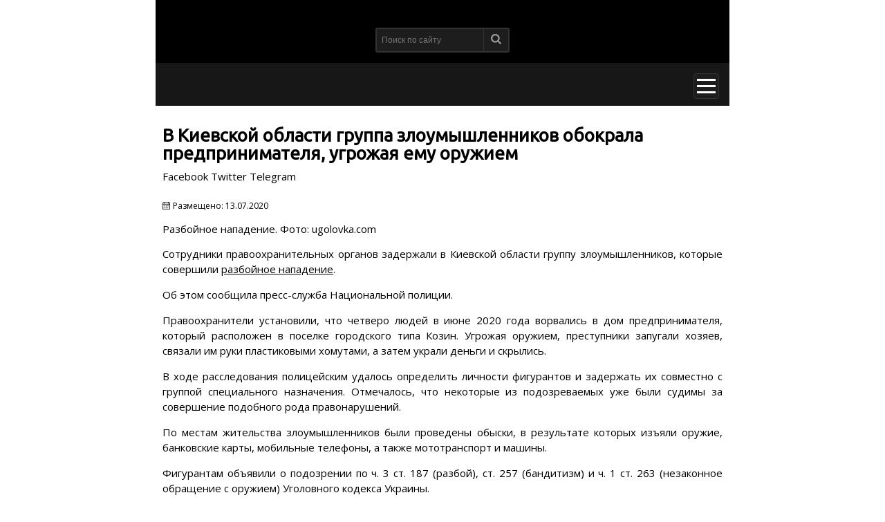

--- FILE ---
content_type: text/html; charset=utf-8
request_url: https://1newsone.com.ua/amp/news/accidents/v_kievskoy_oblasti_gruppa_zloumyshlennikov_obokrala_predprinimatelya_ugrozhaya_emu_oruzhiem.html
body_size: 32979
content:
<!DOCTYPE html>
<html amp="" lang="en">
<head>
  <meta charset="utf-8">
  <script async src="https://cdn.ampproject.org/v0.js"></script>
  <title></title>
  <link rel="canonical" href="https://1newsone.com.ua/amp/news/accidents/v_kievskoy_oblasti_gruppa_zloumyshlennikov_obokrala_predprinimatelya_ugrozhaya_emu_oruzhiem.html">
  <link href="https://fonts.googleapis.com/css?family=Open+Sans&display=swap" rel="stylesheet">
  <link href="https://fonts.googleapis.com/css?family=Ubuntu&display=swap" rel="stylesheet">
  <meta name="viewport" content="width=device-width,minimum-scale=1,initial-scale=1">
  <style amp-boilerplate="">
  body{-webkit-animation:-amp-start 8s steps(1,end) 0s 1 normal both;-moz-animation:-amp-start 8s steps(1,end) 0s 1 normal both;-ms-animation:-amp-start 8s steps(1,end) 0s 1 normal both;animation:-amp-start 8s steps(1,end) 0s 1 normal both}@-webkit-keyframes -amp-start{from{visibility:hidden}to{visibility:visible}}@-moz-keyframes -amp-start{from{visibility:hidden}to{visibility:visible}}@-ms-keyframes -amp-start{from{visibility:hidden}to{visibility:visible}}@-o-keyframes -amp-start{from{visibility:hidden}to{visibility:visible}}@keyframes -amp-start{from{visibility:hidden}to{visibility:visible}}
  </style>
<noscript>
  <style amp-boilerplate="">

  body{-webkit-animation:none;-moz-animation:none;-ms-animation:none;animation:none}
  </style>
</noscript>
  <style amp-custom="">
        *{box-sizing:border-box}html{height:100%}body{font-family:'Open Sans',arial,sans-serif;font-size:15px;margin:0;line-height:1.35}ul{list-style:none;margin:0;padding:0}a{text-decoration:none}button{background-color:transparent;border:0;margin:0;padding:0;outline:0}h2{display:block;color:#000;font-size:15px;font-weight:700;margin:0;font-family:Ubuntu,sans-serif;text-transform:uppercase}h2 a{color:inherit}.global-wrapper{max-width:830px;margin:auto}.header{position:relative;margin:auto;max-width:830px;width:100%;font-family:Ubuntu,sans-serif}.header-top{padding-top:20px;padding-bottom:20px;align-items:center;height:auto;background-color:#000;display:flex;justify-content:space-between;flex-direction:column}.main-logo{display:block;width:150px}.header .social-links{display:flex;padding-left:16px;padding-right:16px}.ic{display:inline-block;width:34px;height:32px;border-radius:2px;background-color:#000;background-repeat:no-repeat;background-position:center;background-size:18px 17px}.ic.fb{background-image:url(/img/svg/soc/facebook.svg)}.ic.in{background-image:url(/img/svg/soc/instagram.svg)}.ic.tw{background-image:url(/img/svg/soc/twitter.svg)}.ic.gp{background-image:url(/img/svg/soc/google-plus.svg)}.ic.yt{background-image:url(/img/svg/soc/youtube.svg)}.ic.gn{background-image:url(/img/svg/soc/google-news.svg)}.ic.tg{background-image:url(/img/svg/soc/telegram.svg)}.languages-block{display:block;position:absolute;top:36px;right:16px}.langs-item{margin:6px 3px}.langs-item a{font-size:13px;color:#fff}.search-block{margin-top:20px}.search-form{position:relative}.search-form .search-field{padding:7px 35px 7px 7px;background-color:#1d1d1d;border:2px solid #333;border-radius:3px;width:100%;height:36px;color:#fff;font-size:12px;outline:0}.search-btn{position:absolute;top:2px;right:2px;padding:7px 10px;border-left:1px solid #333}.search-btn svg{width:15px;height:15px;opacity:.53}.header-menu{background-color:#171717;display:flex;justify-content:flex-end;margin-top:-5px;padding:15px 15px 10px}.but-mob{padding:0;position:relative;text-align:center;background-color:#1d1d1d;border:1px solid #333;border-radius:4px;width:37px;height:37px}.but-mob:after,.but-mob:before{content:"";height:3px;background-color:#fff;position:absolute;top:7px;left:4px;right:4px}.but-mob:after{bottom:7px;top:auto}.but-mob i{display:block;height:3px;width:27px;background-color:#fff;margin:0 auto}.sample-sidebar{max-width:320px;width:100%;background-color:#252525;color:#fff}.page-nav{padding:35px 15px 20px}.page-nav li{font-size:14px;line-height:38px;text-transform:uppercase}.page-nav li a{display:block;color:#fff;padding-left:15px;padding-right:5px}.drop-down{background-color:#2b2b2b}.drop-down li{font-size:13px;border-bottom:1px solid #343434;line-height:42px;position:relative}.drop-down li a{display:block;color:#8e8e8e;padding-left:20px}.drop-down li a:after,.drop-down li a:before{content:"";position:absolute;top:16px;left:7px;border:5px solid transparent;border-left:5px solid #fff}.drop-down li a:after{border-left:5px solid #2b2b2b;left:6px}.btn-sidebar-close{position:absolute;right:15px;top:15px;width:16px;height:16px}.btn-sidebar-close:after,.btn-sidebar-close:before{position:absolute;top:-1px;left:7px;content:' ';height:19px;width:2px;background-color:#fff;transform:rotate(45deg)}.btn-sidebar-close:after{transform:rotate(-45deg)}footer{position:relative;margin:auto;max-width:830px;width:100%}footer .footer-menu{padding:40px 0;background-color:#181818;display:block}footer .footer-menu .list-section{padding:0 10px 20px}footer .footer-menu .list-section .title-column{color:#fff;font-size:16px;font-weight:400;text-transform:uppercase;margin:0 0 20px}footer .footer-menu .list-section .list-section-box{display:block}footer .footer-menu .list-section .list-section-box li{line-height:1.9;color:#8e8e8e;text-transform:uppercase;font-size:15px}footer .footer-menu .list-section .list-section-box li a{color:inherit;text-decoration:underline}footer .footer-bottom{padding:40px 0;background-color:#000;border-top:solid 1px #2b2b2b}footer .footer-bottom .copyright-text{margin:auto;text-align:center;max-width:100%;width:90%;padding:0;color:#8e8e8e;text-transform:uppercase;font-size:15px;line-height:1.4}footer .footer-bottom .copyright-text .bottom-text{margin:0}footer .footer-bottom .copyright-text .bottom-text a{color:-webkit-link}.section{width:100%}.content{max-width:1020px;margin:auto;padding:30px 10px}.article .soc-buttons-sticky{display:flex;padding-bottom:15px;padding-left:0;list-style:none}.article .soc-buttons-sticky li{top:0;text-align:center;margin-right:4px;padding:0 0 5px}.article .article-title{padding:0 0 10px;line-height:26px;color:#000;margin:0;font-size:26px;font-family:Ubuntu,sans-serif;font-weight:600}.article p{text-align:justify;line-height:1.5}.article p a{text-decoration:underline;color:#000;line-height:1}.article iframe{width:100%}.article ol,.article ul{padding-bottom:15px;padding-left:20px}.article ul{list-style-type:disc}.article li{padding:0 0 5px}.read-also{padding:5px;border:1px solid #8d8c8c;background-color:#fff}.read-also .block-inside{padding:20px;text-align:center;border:1px solid #8d8c8c;position:relative;line-height:1.5}.read-also .block-inside .also-title{position:absolute;top:-20px;background-color:#fff;left:50%;transform:translateX(-50%);padding:5px 25px}.read-also .block-inside .link{padding:10px 30px;display:inline-block}.underline{color:#000}.soc{display:inline-block;width:95px;height:30px;position:relative;background-color:#666;background-repeat:no-repeat;background-size:17px 16px;background-position:7% center;padding:5px 5px 5px 22px;color:#fff;font-size:.7rem;line-height:20px}.soc.fb{background-image:url(/img/svg/soc/facebook.svg)}.soc.tw{background-image:url(/img/svg/soc/twitter.svg)}.soc.tg{background-image:url(/img/svg/soc/telegram.svg)}.single-date{font-size:12px;font-weight:400;margin-top:5px;margin-bottom:10px;padding-left:15px;position:relative}.single-date:before{content:'';position:absolute;width:11px;height:12px;top:2px;left:0;background-repeat:no-repeat;background-image:url(/img/svg/calendar.svg)}.article-img{margin:0}.article-img img{object-fit:cover}.article-img .title-img{color:#999;font-size:15px;line-height:16px;margin:10px 0}.soc-block{padding:10px 0;display:flex;justify-content:start;align-items:center}.soc-block p a{text-decoration:underline;color:#551a8b}.soc-icon{display:inline-block;border-radius:50%;width:32px;height:32px;position:relative;background-repeat:no-repeat;background-size:50%;background-position:center;margin-right:5px;flex:none}.soc-icon.fb-icon{background-color:#3471a8;background-image:url(/img/svg/soc/facebook.svg)}.soc-icon.tg-icon{background-color:#0092cf;background-image:url(/img/svg/soc/telegram.svg)}.single-info{font-size:11px;padding-bottom:15px}.single-info .single-category,.single-info .single-tag{position:relative;padding-left:20px;padding-bottom:5px}.single-info .single-category a,.single-info .single-tag a{padding-right:5px}.single-info .single-category:before,.single-info .single-tag:before{content:'';position:absolute;top:1px;left:0;width:14px;height:14px;background-repeat:no-repeat;background-size:contain;background-image:url(/img/svg/folder.svg)}.single-info .single-tag:before{background-image:url(/img/svg/tags.svg)}.sidebar-content{margin:0 0 30px}.sidebar-title{background-color:#ccc;margin:0 0 15px;padding:10px}.sidebar-title a{display:inline-block;width:90%}.item-thumbnail .live-l{display:flex;height:auto;max-height:850px;overflow:hidden}.item-thumbnail .live-l amp-img{flex:none}.item-thumbnail .live-l .stream-title{width:100%;text-decoration:underline;padding-left:10px;color:#000}.list-aside{display:grid;grid-template-columns:130px 1fr;gap:20px;max-width:100%;margin-bottom:20px;padding-bottom:20px;border-bottom:1px solid #e7e7e7}.list-aside .img{display:block;position:relative;width:130px;height:98px;overflow:hidden}.list-aside:last-child{padding:0;margin:0;border-bottom:none}.list-aside .see{display:block;color:#ccc;font-size:14px;text-decoration:none;position:relative;padding-left:18px;margin-top:3px}.list-aside .see:before{content:"";position:absolute;width:14px;height:14px;left:0;top:1px;background:url(/img/svg/soc/eye.svg) no-repeat center;background-size:100%}.list-news-items{display:grid;grid-template-columns:150px 1fr;grid-gap:10px;padding-bottom:10px;margin-bottom:10px}.list-news-items a img{width:100%;max-width:100%;height:auto;max-height:90px;overflow:hidden;margin-top:0}.carousel-preview-top{outline:0}.carousel-preview-top .amp-carousel-button{outline:0}.carousel-preview{display:flex;justify-content:center;background-color:#ccc;height:60px}.carousel-preview amp-img{margin:10px 5px}.carousel-preview .amp-carousel-button{display:none}
  </style>
  <script async custom-element="amp-sidebar" src="https://cdn.ampproject.org/v0/amp-sidebar-0.1.js"></script>
  <script async custom-element="amp-form" src="https://cdn.ampproject.org/v0/amp-form-0.1.js"></script>
  <script async custom-element="amp-facebook-comments" src="https://cdn.ampproject.org/v0/amp-facebook-comments-0.1.js"></script>
  <script async custom-element="amp-carousel" src="https://cdn.ampproject.org/v0/amp-carousel-0.1.js"></script>
  <script async custom-element="amp-selector" src="https://cdn.ampproject.org/v0/amp-selector-0.1.js"></script>
  <script async custom-element="amp-ad" src="https://cdn.ampproject.org/v0/amp-ad-0.1.js"></script>
  <script async custom-element="amp-iframe" src="https://cdn.ampproject.org/v0/amp-iframe-0.1.js"></script>
  <script async custom-element="amp-analytics" src="https://cdn.ampproject.org/v0/amp-analytics-0.1.js"></script>
  <script async custom-element="amp-youtube" src="https://cdn.ampproject.org/v0/amp-youtube-0.1.js"></script>
  <script async custom-element="amp-instagram" src="https://cdn.ampproject.org/v0/amp-instagram-0.1.js"></script>
  <script async custom-element="amp-twitter" src="https://cdn.ampproject.org/v0/amp-twitter-0.1.js"></script>
  <script async custom-element="amp-facebook" src="https://cdn.ampproject.org/v0/amp-facebook-0.1.js"></script>

<script async src="https://pagead2.googlesyndication.com/pagead/js/adsbygoogle.js?client=ca-pub-8771138868002575"
     crossorigin="anonymous"></script>
<!-- Google tag (gtag.js) -->
<script async src="https://www.googletagmanager.com/gtag/js?id=G-4RHXYS67EK"></script>
<script>
  window.dataLayer = window.dataLayer || [];
  function gtag(){dataLayer.push(arguments);}
  gtag('js', new Date());

  gtag('config', 'G-4RHXYS67EK');
</script></head>
<body>
  <script type="application/json">
  {
            "vars": {
                "account": "UA-78074043-1"
            },
            "triggers": {
                "trackPageview": {
                    "on": "visible",
                    "request": "pageview"
                }
            }
        }
  </script>
  <div class="global-wrapper">
    <header class="header">
      <div class="header-top">
        <div class="logo">
          <a href="/" title="NewsOne" class="main-logo"></a>
        </div>
        <div class="social-links"></div>
        <div class="search-block">
          <form class="search-form" method="get" action="/search.html" target="_top">
            <input class="search-field" type="search" placeholder="Поиск по сайту" name="query"> <button type="submit" class="search-btn" value="OK"><svg xmlns="http://www.w3.org/2000/svg" xmlns:xlink="http://www.w3.org/1999/xlink" version="1.1" id="Capa_1" x="0px" y="0px" width="512px" height="512px" viewbox="0 0 475.084 475.084" xml:space="preserve" class="" fill="#FFFFFF">
            <g>
              <g>
                <path d="M464.524,412.846l-97.929-97.925c23.6-34.068,35.406-72.047,35.406-113.917c0-27.218-5.284-53.249-15.852-78.087 c-10.561-24.842-24.838-46.254-42.825-64.241c-17.987-17.987-39.396-32.264-64.233-42.826 C254.246,5.285,228.217,0.003,200.999,0.003c-27.216,0-53.247,5.282-78.085,15.847C98.072,26.412,76.66,40.689,58.673,58.676 c-17.989,17.987-32.264,39.403-42.827,64.241C5.282,147.758,0,173.786,0,201.004c0,27.216,5.282,53.238,15.846,78.083 c10.562,24.838,24.838,46.247,42.827,64.234c17.987,17.993,39.403,32.264,64.241,42.832c24.841,10.563,50.869,15.844,78.085,15.844 c41.879,0,79.852-11.807,113.922-35.405l97.929,97.641c6.852,7.231,15.406,10.849,25.693,10.849 c9.897,0,18.467-3.617,25.694-10.849c7.23-7.23,10.848-15.796,10.848-25.693C475.088,428.458,471.567,419.889,464.524,412.846z M291.363,291.358c-25.029,25.033-55.148,37.549-90.364,37.549c-35.21,0-65.329-12.519-90.36-37.549 c-25.031-25.029-37.546-55.144-37.546-90.36c0-35.21,12.518-65.334,37.546-90.36c25.026-25.032,55.15-37.546,90.36-37.546 c35.212,0,65.331,12.519,90.364,37.546c25.033,25.026,37.548,55.15,37.548,90.36C328.911,236.214,316.392,266.329,291.363,291.358z" data-original="#000000" class="active-path" data-old_color="#000000"></path>
              </g>
            </g></svg></button>
          </form>
        </div>
      </div>
      <div class="header-menu">
        <button on="tap:sidebar.open" class="but-mob material-icons"><i></i></button>
      </div>
    </header>
    <main>
      <div class="section">
        <div class="content">
          <article class="article">
            <h1 class="article-title">В Киевской области группа злоумышленников обокрала предпринимателя, угрожая ему оружием</h1>
            <ul class="soc-buttons-sticky">
              <li class="facebook">Facebook</li>
              <li class="twitter">Twitter</li>
              <li class="telegram">Telegram</li>
            </ul>
            <div class="single-date">
              Размещено: <span class="date">13.07.2020</span>
            </div>
            <p><span style="font-weight: 400;"></span></p>
            <figure class="article-img">
              <span style="font-weight: 400;"></span>
              <figcaption class="caption">
                <span style="font-weight: 400;">Разбойное нападение. Фото: ugolovka.com</span>
              </figcaption>
            </figure>
            <div></div>
            <p></p>
            <p>Сотрудники правоохранительных органов задержали в Киевской области группу злоумышленников, которые совершили <a href="/news/accidents/v-odesse-politsejskie-razoblachili-hruppirovku-zanimajushchujusja-razbojami.html" target="_blank" rel="noopener"><span style="text-decoration: underline;">разбойное нападение</span></a>. </p>
            <p><span style="font-weight: 400;">Об этом сообщила пресс-служба Национальной полиции.</span></p>
            <p><span style="font-weight: 400;">Правоохранители установили, что четверо людей в июне 2020 года ворвались в дом предпринимателя, который расположен в поселке городского типа Козин. Угрожая оружием, преступники запугали хозяев, связали им руки пластиковыми хомутами, а затем украли деньги и скрылись.</span></p>
            <div>
              <div overflow=""></div>
            </div>
            <p></p>
            <p><span style="font-weight: 400;">В ходе расследования полицейским удалось определить личности фигурантов и задержать их совместно с группой специального назначения. Отмечалось, что некоторые из подозреваемых уже были судимы за совершение подобного рода правонарушений. </span></p>
            <p><span style="font-weight: 400;">По местам жительства злоумышленников были проведены обыски, в результате которых изъяли оружие, банковские карты, мобильные телефоны, а также мототранспорт и машины. </span></p>
            <p><span style="font-weight: 400;">Фигурантам объявили о подозрении по ч. 3 ст. 187 (разбой), ст. 257 (бандитизм) и ч. 1 ст. 263 (незаконное обращение с оружием) Уголовного кодекса Украины.</span></p>
            <div></div>
            <p></p>
            <p><span style="font-weight: 400;"><button on="tap:carousel-with-preview.goToSlide(index=0)"></button> <button on="tap:carousel-with-preview.goToSlide(index=1)"></button> <button on="tap:carousel-with-preview.goToSlide(index=2)"></button> <button on="tap:carousel-with-preview.goToSlide(index=3)"></button> <button on="tap:carousel-with-preview.goToSlide(index=4)"></button> <button on="tap:carousel-with-preview.goToSlide(index=5)"></button> <button on="tap:carousel-with-preview.goToSlide(index=6)"></button></span></p>
            <p><span style="font-weight: 400;">Как сообщал NEWSONE ранее, <a href="/news/accidents/v-khmelnitskom-zaderzhali-bandu-po-ohrableniju-juvelirov.html" target="_blank" rel="noopener"><strong><span style="text-decoration: underline;">полиция задержала подозреваемых в совершении нападения на двух ювелиров</span></strong></a>, у которых отобрали сумку с несколько килограмм ювелирных изделий, деньгами и ноутбуком.</span></p>
            <p> </p>
            <div></div>
            <p></p>
            <p>Источник: <a href="/">newsone.ua</a></p>
          </article>
          <div class="soc-block fb-block">
            <p>Подписывайся на NEWSONE в Facebook. Узнавай первым самые важные новости.</p>
          </div>
          <div class="single-info">
            <div class="single-category">
              <a href="/news/accidents.html" rel="category" class="underline link">Происшествия</a>
            </div>
            <div class="single-tag">
              <a href="/tags/politsija-.html" rel="tag" class="underline link">полиция</a> <a href="/tags/razboj.html" rel="tag" class="underline link">разбой</a> <a href="/tags/kievskaya-oblast.html" rel="tag" class="underline link">Киевская область</a>
            </div>
          </div>
          <div class="sidebar-content">
            <h2 class="sidebar-title"><a href="/live.html" target="_blank">Мы онлайн</a></h2>
            <div class="item-thumbnail">
              <a href="/live.html" class="live-l">
              <div class="stream-title link">
                Трансляция прямого эфира NEWSONE
              </div></a>
            </div>
          </div>
          <div class="sidebar-content">
            <h2 class="sidebar-title">Популярное</h2>
            <div class="list-aside">
              <a href="/amp/news/society/v_ukraine_s_1_aprelya_uvelichitsya_pensiya_naskolko_vyrastut_vyplaty.html" class="img"></a>
              <div class="wrap-descr">
                <a href="/amp/news/society/v_ukraine_s_1_aprelya_uvelichitsya_pensiya_naskolko_vyrastut_vyplaty.html" class="underline link">В Украине с 1 июля увеличится пенсия: на сколько вырастут выплаты</a> <span class="see">19528</span>
              </div>
            </div>
            <div class="list-aside">
              <a href="/amp/opinions/oon_napravila_otkrytoe_pismo_prezidentu_po_vyskazyvaniyam_tretyakovoy.html" class="img"></a>
              <div class="wrap-descr">
                <a href="/amp/opinions/oon_napravila_otkrytoe_pismo_prezidentu_po_vyskazyvaniyam_tretyakovoy.html" class="underline link">ООН направила открытое письмо президенту по высказываниям Третьяковой</a> <span class="see">16883</span>
              </div>
            </div>
            <div class="list-aside">
              <a href="/amp/news/society/v_kieve_spustya_dve_nedeli_posle_vzryva_v_dome_spasateli_nashli_pod_zavalami_vyzhivshuyu_koshku_foto.html" class="img"></a>
              <div class="wrap-descr">
                <a href="/amp/news/society/v_kieve_spustya_dve_nedeli_posle_vzryva_v_dome_spasateli_nashli_pod_zavalami_vyzhivshuyu_koshku_foto.html" class="underline link">В Киеве спустя две недели после взрыва в доме спасатели нашли под завалами выжившую кошку: фото</a> <span class="see">14908</span>
              </div>
            </div>
            <div class="list-aside">
              <a href="/amp/news/society/policiya_nashla_devushek_vandalok_kotorye_raznesli_vagon_poezda_video_publichnyh_izvineniy.html" class="img"></a>
              <div class="wrap-descr">
                <a href="/amp/news/society/policiya_nashla_devushek_vandalok_kotorye_raznesli_vagon_poezda_video_publichnyh_izvineniy.html" class="underline link">Полиция нашла девушек-вандалов, которые разнесли вагон поезда: видео публичных извинений</a> <span class="see">13065</span>
              </div>
            </div>
            <div class="list-aside">
              <a href="/amp/news/society/zhiteli_vzorvavshegosya_v_kieve_doma_pokazali_kak_vyglyadyat_novye_kvartiry_vydelennye_zelenskim.html" class="img"></a>
              <div class="wrap-descr">
                <a href="/amp/news/society/zhiteli_vzorvavshegosya_v_kieve_doma_pokazali_kak_vyglyadyat_novye_kvartiry_vydelennye_zelenskim.html" class="underline link">Жители взорвавшегося в Киеве дома показали, как выглядят новые квартиры, выделенные Зеленским</a> <span class="see">12138</span>
              </div>
            </div>
          </div>
        </div>
      </div>
    </main>
    <footer>
      <div class="footer-menu">
        <div class="list-section">
          <h4 class="title-column">Программы</h4>
          <ul class="list-section-box">
            <li>
              <a href="/programs/ukrainskij-format.html">Украинский формат</a>
            </li>
            <li>
              <a href="/programs/utro-s-vannikovoj-i-nazarovym.html">Утро на NewsOne</a>
            </li>
            <li>
              <a href="/programs/bolshoj-vecher.html">Большой вечер</a>
            </li>
            <li>
              <a href="/programs/subektivnye-itogi-dnya.html">Большой вечер. Субъективные итоги дня</a>
            </li>
            <li>
              <a href="/programs/ya-tak-dumayu.html">"Я так думаю" c Русланом Коцабой</a>
            </li>
            <li>
              <a href="/programs/xronologiya-dnya-s-vyacheslavom-pixovshekom.html">Хронология с Вячеславом Пиховшеком</a>
            </li>
            <li>
              <a href="/programs/health-policy.html">Политика здоровья</a>
            </li>
            <li>
              <a href="/programs/epicentr.html">Эпицентр украинской политики</a>
            </li>
            <li>
              <a href="/programs/zapros.html">Запрос на подписку</a>
            </li>
            <li>
              <a href="/programs/pjatyj-ugol.html">Пятый угол</a>
            </li>
            <li>
              <a href="/programs/confrontation.html">Противостояние</a>
            </li>
            <li>
              <a href="/programs/Personal-area.html">Личная территория</a>
            </li>
            <li>
              <a href="/programs/personalformat.html">Личный формат</a>
            </li>
            <li>
              <a href="/programs/prestuplenie-i-nakazanie-s-andreem-portnovym.html">Преступление и наказание с Андреем Портновым</a>
            </li>
            <li>
              <a href="/programs/komitetsvobody.html">Комитет свободы</a>
            </li>
            <li>
              <a href="/programs/shelest-show.html">Шоу Шелеста</a>
            </li>
            <li>
              <a href="/programs/argument.html">Аргумент</a>
            </li>
            <li>
              <a href="/programs/nasha-doroga.html">Наша дорога" с Евгением Червоненко</a>
            </li>
            <li>
              <a href="/programs/black-swan.html">Черный лебедь</a>
            </li>
            <li>
              <a href="/programs/big-theme.html">Большая тема</a>
            </li>
          </ul>
        </div>
        <div class="list-section">
          <h4 class="title-column">О канале</h4>
          <ul class="list-section-box">
            <li>
              <a href="/about-channel/vedushhie.html">Ведущие</a>
            </li>
            <li>
              <a href="/about-channel/o-nas.html">О нас</a>
            </li>
            <li>
              <a href="/about-channel/struktura-sobstvennosti.html">Структура собственности</a>
            </li>
            <li>
              <a href="/about-channel/vakansii.html">Вакансии</a>
            </li>
          </ul>
        </div>
        <div class="list-section">
          <h4 class="title-column">Контакты</h4>
          <ul class="list-section-box">
            <li>Адрес: 03056, Киев,</li>
            <li>Ул. Полевая, 21</li>
            <li>ТЕЛЕФОН: +380 44 222 6696</li>
          </ul>
        </div>
      </div>
      <div class="footer-bottom">
        <div class="copyright-text">
          COPYRIGHT © - NEWSONE.UA, 2010-2022.
          <p class="bottom-text">При использовании материалов сайта, программ или прямых эфиров обязательна прямая открытая для поисковых систем гиперссылка на <a href="/" target="_blank">newsone.ua</a> в первом абзаце новости.</p>
        </div>
      </div>
    </footer>
  </div>
<button on="tap:sidebar.close" class="btn-sidebar-close material-icons"></button>
  <ul class="page-nav">
    <li>
      <a href="/news.html" class="link-item drop-down-link">Новости</a>
      <ul class="drop-down">
        <li>
          <a href="/news/politics.html">Политика</a>
        </li>
        <li>
          <a href="/news/economics.html">Экономика</a>
        </li>
        <li>
          <a href="/news/society.html">Общество</a>
        </li>
        <li>
          <a href="/news/accidents.html">Происшествия</a>
        </li>
        <li>
          <a href="/news/sport.html">Спорт</a>
        </li>
        <li>
          <a href="/news/show-biz.html">Шоу-бизнеc</a>
        </li>
        <li>
          <a href="/news/zdorove.html">Здоровье</a>
        </li>
      </ul>
    </li>
    <li>
      <a href="/news/sport.html" class="link-item">Спорт</a>
    </li>
    <li>
      <a href="/news/auto.html" class="link-item">Авто</a>
    </li>
    <li>
      <a href="/programs.html" class="link-item drop-down-link">Программы</a>
      <ul class="drop-down">
        <li>
          <a href="/programs/ukrainskij-format.html">Украинский формат</a>
        </li>
        <li>
          <a href="/programs/utro-s-vannikovoj-i-nazarovym.html">Утро на NewsOne</a>
        </li>
        <li>
          <a href="/programs/bolshoj-vecher.html">Большой вечер</a>
        </li>
        <li>
          <a href="/programs/subektivnye-itogi-dnya.html">Большой вечер. Субъективные итоги дня</a>
        </li>
        <li>
          <a href="/programs/ya-tak-dumayu.html">"Я так думаю" c Русланом Коцабой</a>
        </li>
        <li>
          <a href="/programs/xronologiya-dnya-s-vyacheslavom-pixovshekom.html">Хронология с Вячеславом Пиховшеком</a>
        </li>
        <li>
          <a href="/programs/health-policy.html">Политика здоровья</a>
        </li>
        <li>
          <a href="/programs/epicentr.html">Эпицентр украинской политики</a>
        </li>
        <li>
          <a href="/programs/zapros.html">Запрос на подписку</a>
        </li>
        <li>
          <a href="/programs/pjatyj-ugol.html">Пятый угол</a>
        </li>
        <li>
          <a href="/programs/confrontation.html">Противостояние</a>
        </li>
        <li>
          <a href="/programs/Personal-area.html">Личная территория</a>
        </li>
        <li>
          <a href="/programs/personalformat.html">Личный формат</a>
        </li>
        <li>
          <a href="/programs/prestuplenie-i-nakazanie-s-andreem-portnovym.html">Преступление и наказание с Андреем Портновым</a>
        </li>
        <li>
          <a href="/programs/komitetsvobody.html">Комитет свободы</a>
        </li>
        <li>
          <a href="/programs/shelest-show.html">Шоу Шелеста</a>
        </li>
        <li>
          <a href="/programs/argument.html">Аргумент</a>
        </li>
        <li>
          <a href="/programs/nasha-doroga.html">Наша дорога" с Евгением Червоненко</a>
        </li>
        <li>
          <a href="/programs/black-swan.html">Черный лебедь</a>
        </li>
        <li>
          <a href="/programs/big-theme.html">Большая тема</a>
        </li>
      </ul>
    </li>
    <li>
      <a href="/opinions.html" class="link-item">Блоги</a>
    </li>
    <li>
      <a href="#" class="link-item drop-down-link">О канале</a>
      <ul class="drop-down">
        <li>
          <a href="/kontakty.html">Контакты</a>
        </li>
        <li>
          <a href="/about-channel/vedushhie.html">Ведущие</a>
        </li>
        <li>
          <a href="/about-channel/o-nas.html">О нас</a>
        </li>
        <li>
          <a href="/about-channel/struktura-sobstvennosti.html">Структура собственности</a>
        </li>
        <li>
          <a href="/about-channel/newsonenews.html">Наши новости</a>
        </li>
        <li>
          <a href="/about-channel/teleprogramma-newsone/teleprohramma-kanala-newsone.html">Телепрограмма</a>
        </li>
        <li>
          <a href="/about-channel/vakansii.html">Вакансии</a>
        </li>
        <li>
          <a href="/opinions/rewards.html">Наши награды</a>
        </li>
        <li>
          <a href="/about-channel/statut/redaktsionnyj-statut.html">Редакционный устав</a>
        </li>
      </ul>
    </li>
  </ul>
</body>
</html>


--- FILE ---
content_type: text/html; charset=utf-8
request_url: https://www.google.com/recaptcha/api2/aframe
body_size: 268
content:
<!DOCTYPE HTML><html><head><meta http-equiv="content-type" content="text/html; charset=UTF-8"></head><body><script nonce="pjnuY3OYFUvgngRoiHKMPQ">/** Anti-fraud and anti-abuse applications only. See google.com/recaptcha */ try{var clients={'sodar':'https://pagead2.googlesyndication.com/pagead/sodar?'};window.addEventListener("message",function(a){try{if(a.source===window.parent){var b=JSON.parse(a.data);var c=clients[b['id']];if(c){var d=document.createElement('img');d.src=c+b['params']+'&rc='+(localStorage.getItem("rc::a")?sessionStorage.getItem("rc::b"):"");window.document.body.appendChild(d);sessionStorage.setItem("rc::e",parseInt(sessionStorage.getItem("rc::e")||0)+1);localStorage.setItem("rc::h",'1769132435474');}}}catch(b){}});window.parent.postMessage("_grecaptcha_ready", "*");}catch(b){}</script></body></html>